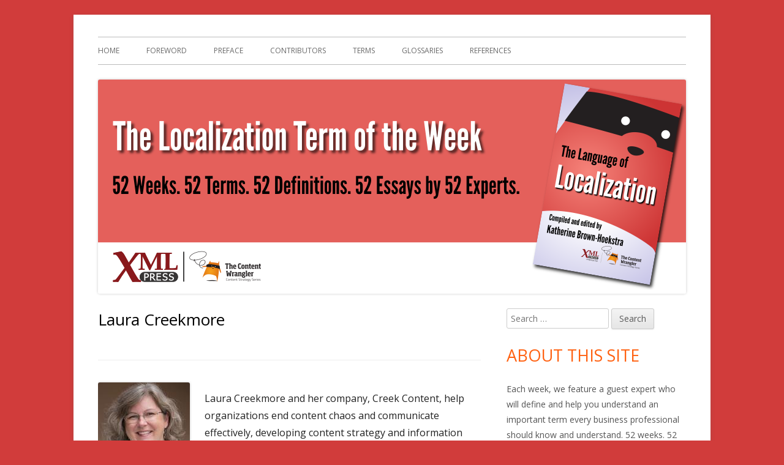

--- FILE ---
content_type: text/html; charset=UTF-8
request_url: http://tlolo.xmlpress.net/contributors/laura-creekmore/
body_size: 9173
content:
<!doctype html>


<!--[if IE 8]>
<html class="ie ie8 no-js" lang="en-US">
<![endif]-->

<!--[if !(IE 8)]><!-->
<html lang="en-US" class="no-js">
<!--<![endif]-->
<head>


<meta charset="UTF-8" />
<meta name="viewport" content="width=device-width" />
<link rel="profile" href="http://gmpg.org/xfn/11" />
<link rel="profile" href="http://microformats.org/profile/specs" />
<link rel="profile" href="http://microformats.org/profile/hatom" />


<script>(function(html){html.className = html.className.replace(/\bno-js\b/,'js')})(document.documentElement);</script>
<title>Laura Creekmore &#8211; The Language of Localization</title>
<meta name='robots' content='max-image-preview:large' />
<link rel='dns-prefetch' href='//fonts.googleapis.com' />
<link href='https://fonts.gstatic.com' crossorigin rel='preconnect' />
<link rel="alternate" type="application/rss+xml" title="The Language of Localization &raquo; Feed" href="http://tlolo.xmlpress.net/feed/" />
<link rel="alternate" type="application/rss+xml" title="The Language of Localization &raquo; Comments Feed" href="http://tlolo.xmlpress.net/comments/feed/" />
<link rel="alternate" title="oEmbed (JSON)" type="application/json+oembed" href="http://tlolo.xmlpress.net/wp-json/oembed/1.0/embed?url=http%3A%2F%2Ftlolo.xmlpress.net%2Fcontributors%2Flaura-creekmore%2F" />
<link rel="alternate" title="oEmbed (XML)" type="text/xml+oembed" href="http://tlolo.xmlpress.net/wp-json/oembed/1.0/embed?url=http%3A%2F%2Ftlolo.xmlpress.net%2Fcontributors%2Flaura-creekmore%2F&#038;format=xml" />
<style id='wp-img-auto-sizes-contain-inline-css' type='text/css'>
img:is([sizes=auto i],[sizes^="auto," i]){contain-intrinsic-size:3000px 1500px}
/*# sourceURL=wp-img-auto-sizes-contain-inline-css */
</style>
<style id='wp-emoji-styles-inline-css' type='text/css'>

	img.wp-smiley, img.emoji {
		display: inline !important;
		border: none !important;
		box-shadow: none !important;
		height: 1em !important;
		width: 1em !important;
		margin: 0 0.07em !important;
		vertical-align: -0.1em !important;
		background: none !important;
		padding: 0 !important;
	}
/*# sourceURL=wp-emoji-styles-inline-css */
</style>
<style id='wp-block-library-inline-css' type='text/css'>
:root{--wp-block-synced-color:#7a00df;--wp-block-synced-color--rgb:122,0,223;--wp-bound-block-color:var(--wp-block-synced-color);--wp-editor-canvas-background:#ddd;--wp-admin-theme-color:#007cba;--wp-admin-theme-color--rgb:0,124,186;--wp-admin-theme-color-darker-10:#006ba1;--wp-admin-theme-color-darker-10--rgb:0,107,160.5;--wp-admin-theme-color-darker-20:#005a87;--wp-admin-theme-color-darker-20--rgb:0,90,135;--wp-admin-border-width-focus:2px}@media (min-resolution:192dpi){:root{--wp-admin-border-width-focus:1.5px}}.wp-element-button{cursor:pointer}:root .has-very-light-gray-background-color{background-color:#eee}:root .has-very-dark-gray-background-color{background-color:#313131}:root .has-very-light-gray-color{color:#eee}:root .has-very-dark-gray-color{color:#313131}:root .has-vivid-green-cyan-to-vivid-cyan-blue-gradient-background{background:linear-gradient(135deg,#00d084,#0693e3)}:root .has-purple-crush-gradient-background{background:linear-gradient(135deg,#34e2e4,#4721fb 50%,#ab1dfe)}:root .has-hazy-dawn-gradient-background{background:linear-gradient(135deg,#faaca8,#dad0ec)}:root .has-subdued-olive-gradient-background{background:linear-gradient(135deg,#fafae1,#67a671)}:root .has-atomic-cream-gradient-background{background:linear-gradient(135deg,#fdd79a,#004a59)}:root .has-nightshade-gradient-background{background:linear-gradient(135deg,#330968,#31cdcf)}:root .has-midnight-gradient-background{background:linear-gradient(135deg,#020381,#2874fc)}:root{--wp--preset--font-size--normal:16px;--wp--preset--font-size--huge:42px}.has-regular-font-size{font-size:1em}.has-larger-font-size{font-size:2.625em}.has-normal-font-size{font-size:var(--wp--preset--font-size--normal)}.has-huge-font-size{font-size:var(--wp--preset--font-size--huge)}.has-text-align-center{text-align:center}.has-text-align-left{text-align:left}.has-text-align-right{text-align:right}.has-fit-text{white-space:nowrap!important}#end-resizable-editor-section{display:none}.aligncenter{clear:both}.items-justified-left{justify-content:flex-start}.items-justified-center{justify-content:center}.items-justified-right{justify-content:flex-end}.items-justified-space-between{justify-content:space-between}.screen-reader-text{border:0;clip-path:inset(50%);height:1px;margin:-1px;overflow:hidden;padding:0;position:absolute;width:1px;word-wrap:normal!important}.screen-reader-text:focus{background-color:#ddd;clip-path:none;color:#444;display:block;font-size:1em;height:auto;left:5px;line-height:normal;padding:15px 23px 14px;text-decoration:none;top:5px;width:auto;z-index:100000}html :where(.has-border-color){border-style:solid}html :where([style*=border-top-color]){border-top-style:solid}html :where([style*=border-right-color]){border-right-style:solid}html :where([style*=border-bottom-color]){border-bottom-style:solid}html :where([style*=border-left-color]){border-left-style:solid}html :where([style*=border-width]){border-style:solid}html :where([style*=border-top-width]){border-top-style:solid}html :where([style*=border-right-width]){border-right-style:solid}html :where([style*=border-bottom-width]){border-bottom-style:solid}html :where([style*=border-left-width]){border-left-style:solid}html :where(img[class*=wp-image-]){height:auto;max-width:100%}:where(figure){margin:0 0 1em}html :where(.is-position-sticky){--wp-admin--admin-bar--position-offset:var(--wp-admin--admin-bar--height,0px)}@media screen and (max-width:600px){html :where(.is-position-sticky){--wp-admin--admin-bar--position-offset:0px}}

/*# sourceURL=wp-block-library-inline-css */
</style><style id='global-styles-inline-css' type='text/css'>
:root{--wp--preset--aspect-ratio--square: 1;--wp--preset--aspect-ratio--4-3: 4/3;--wp--preset--aspect-ratio--3-4: 3/4;--wp--preset--aspect-ratio--3-2: 3/2;--wp--preset--aspect-ratio--2-3: 2/3;--wp--preset--aspect-ratio--16-9: 16/9;--wp--preset--aspect-ratio--9-16: 9/16;--wp--preset--color--black: #000000;--wp--preset--color--cyan-bluish-gray: #abb8c3;--wp--preset--color--white: #ffffff;--wp--preset--color--pale-pink: #f78da7;--wp--preset--color--vivid-red: #cf2e2e;--wp--preset--color--luminous-vivid-orange: #ff6900;--wp--preset--color--luminous-vivid-amber: #fcb900;--wp--preset--color--light-green-cyan: #7bdcb5;--wp--preset--color--vivid-green-cyan: #00d084;--wp--preset--color--pale-cyan-blue: #8ed1fc;--wp--preset--color--vivid-cyan-blue: #0693e3;--wp--preset--color--vivid-purple: #9b51e0;--wp--preset--gradient--vivid-cyan-blue-to-vivid-purple: linear-gradient(135deg,rgb(6,147,227) 0%,rgb(155,81,224) 100%);--wp--preset--gradient--light-green-cyan-to-vivid-green-cyan: linear-gradient(135deg,rgb(122,220,180) 0%,rgb(0,208,130) 100%);--wp--preset--gradient--luminous-vivid-amber-to-luminous-vivid-orange: linear-gradient(135deg,rgb(252,185,0) 0%,rgb(255,105,0) 100%);--wp--preset--gradient--luminous-vivid-orange-to-vivid-red: linear-gradient(135deg,rgb(255,105,0) 0%,rgb(207,46,46) 100%);--wp--preset--gradient--very-light-gray-to-cyan-bluish-gray: linear-gradient(135deg,rgb(238,238,238) 0%,rgb(169,184,195) 100%);--wp--preset--gradient--cool-to-warm-spectrum: linear-gradient(135deg,rgb(74,234,220) 0%,rgb(151,120,209) 20%,rgb(207,42,186) 40%,rgb(238,44,130) 60%,rgb(251,105,98) 80%,rgb(254,248,76) 100%);--wp--preset--gradient--blush-light-purple: linear-gradient(135deg,rgb(255,206,236) 0%,rgb(152,150,240) 100%);--wp--preset--gradient--blush-bordeaux: linear-gradient(135deg,rgb(254,205,165) 0%,rgb(254,45,45) 50%,rgb(107,0,62) 100%);--wp--preset--gradient--luminous-dusk: linear-gradient(135deg,rgb(255,203,112) 0%,rgb(199,81,192) 50%,rgb(65,88,208) 100%);--wp--preset--gradient--pale-ocean: linear-gradient(135deg,rgb(255,245,203) 0%,rgb(182,227,212) 50%,rgb(51,167,181) 100%);--wp--preset--gradient--electric-grass: linear-gradient(135deg,rgb(202,248,128) 0%,rgb(113,206,126) 100%);--wp--preset--gradient--midnight: linear-gradient(135deg,rgb(2,3,129) 0%,rgb(40,116,252) 100%);--wp--preset--font-size--small: 13px;--wp--preset--font-size--medium: 20px;--wp--preset--font-size--large: 36px;--wp--preset--font-size--x-large: 42px;--wp--preset--spacing--20: 0.44rem;--wp--preset--spacing--30: 0.67rem;--wp--preset--spacing--40: 1rem;--wp--preset--spacing--50: 1.5rem;--wp--preset--spacing--60: 2.25rem;--wp--preset--spacing--70: 3.38rem;--wp--preset--spacing--80: 5.06rem;--wp--preset--shadow--natural: 6px 6px 9px rgba(0, 0, 0, 0.2);--wp--preset--shadow--deep: 12px 12px 50px rgba(0, 0, 0, 0.4);--wp--preset--shadow--sharp: 6px 6px 0px rgba(0, 0, 0, 0.2);--wp--preset--shadow--outlined: 6px 6px 0px -3px rgb(255, 255, 255), 6px 6px rgb(0, 0, 0);--wp--preset--shadow--crisp: 6px 6px 0px rgb(0, 0, 0);}:where(.is-layout-flex){gap: 0.5em;}:where(.is-layout-grid){gap: 0.5em;}body .is-layout-flex{display: flex;}.is-layout-flex{flex-wrap: wrap;align-items: center;}.is-layout-flex > :is(*, div){margin: 0;}body .is-layout-grid{display: grid;}.is-layout-grid > :is(*, div){margin: 0;}:where(.wp-block-columns.is-layout-flex){gap: 2em;}:where(.wp-block-columns.is-layout-grid){gap: 2em;}:where(.wp-block-post-template.is-layout-flex){gap: 1.25em;}:where(.wp-block-post-template.is-layout-grid){gap: 1.25em;}.has-black-color{color: var(--wp--preset--color--black) !important;}.has-cyan-bluish-gray-color{color: var(--wp--preset--color--cyan-bluish-gray) !important;}.has-white-color{color: var(--wp--preset--color--white) !important;}.has-pale-pink-color{color: var(--wp--preset--color--pale-pink) !important;}.has-vivid-red-color{color: var(--wp--preset--color--vivid-red) !important;}.has-luminous-vivid-orange-color{color: var(--wp--preset--color--luminous-vivid-orange) !important;}.has-luminous-vivid-amber-color{color: var(--wp--preset--color--luminous-vivid-amber) !important;}.has-light-green-cyan-color{color: var(--wp--preset--color--light-green-cyan) !important;}.has-vivid-green-cyan-color{color: var(--wp--preset--color--vivid-green-cyan) !important;}.has-pale-cyan-blue-color{color: var(--wp--preset--color--pale-cyan-blue) !important;}.has-vivid-cyan-blue-color{color: var(--wp--preset--color--vivid-cyan-blue) !important;}.has-vivid-purple-color{color: var(--wp--preset--color--vivid-purple) !important;}.has-black-background-color{background-color: var(--wp--preset--color--black) !important;}.has-cyan-bluish-gray-background-color{background-color: var(--wp--preset--color--cyan-bluish-gray) !important;}.has-white-background-color{background-color: var(--wp--preset--color--white) !important;}.has-pale-pink-background-color{background-color: var(--wp--preset--color--pale-pink) !important;}.has-vivid-red-background-color{background-color: var(--wp--preset--color--vivid-red) !important;}.has-luminous-vivid-orange-background-color{background-color: var(--wp--preset--color--luminous-vivid-orange) !important;}.has-luminous-vivid-amber-background-color{background-color: var(--wp--preset--color--luminous-vivid-amber) !important;}.has-light-green-cyan-background-color{background-color: var(--wp--preset--color--light-green-cyan) !important;}.has-vivid-green-cyan-background-color{background-color: var(--wp--preset--color--vivid-green-cyan) !important;}.has-pale-cyan-blue-background-color{background-color: var(--wp--preset--color--pale-cyan-blue) !important;}.has-vivid-cyan-blue-background-color{background-color: var(--wp--preset--color--vivid-cyan-blue) !important;}.has-vivid-purple-background-color{background-color: var(--wp--preset--color--vivid-purple) !important;}.has-black-border-color{border-color: var(--wp--preset--color--black) !important;}.has-cyan-bluish-gray-border-color{border-color: var(--wp--preset--color--cyan-bluish-gray) !important;}.has-white-border-color{border-color: var(--wp--preset--color--white) !important;}.has-pale-pink-border-color{border-color: var(--wp--preset--color--pale-pink) !important;}.has-vivid-red-border-color{border-color: var(--wp--preset--color--vivid-red) !important;}.has-luminous-vivid-orange-border-color{border-color: var(--wp--preset--color--luminous-vivid-orange) !important;}.has-luminous-vivid-amber-border-color{border-color: var(--wp--preset--color--luminous-vivid-amber) !important;}.has-light-green-cyan-border-color{border-color: var(--wp--preset--color--light-green-cyan) !important;}.has-vivid-green-cyan-border-color{border-color: var(--wp--preset--color--vivid-green-cyan) !important;}.has-pale-cyan-blue-border-color{border-color: var(--wp--preset--color--pale-cyan-blue) !important;}.has-vivid-cyan-blue-border-color{border-color: var(--wp--preset--color--vivid-cyan-blue) !important;}.has-vivid-purple-border-color{border-color: var(--wp--preset--color--vivid-purple) !important;}.has-vivid-cyan-blue-to-vivid-purple-gradient-background{background: var(--wp--preset--gradient--vivid-cyan-blue-to-vivid-purple) !important;}.has-light-green-cyan-to-vivid-green-cyan-gradient-background{background: var(--wp--preset--gradient--light-green-cyan-to-vivid-green-cyan) !important;}.has-luminous-vivid-amber-to-luminous-vivid-orange-gradient-background{background: var(--wp--preset--gradient--luminous-vivid-amber-to-luminous-vivid-orange) !important;}.has-luminous-vivid-orange-to-vivid-red-gradient-background{background: var(--wp--preset--gradient--luminous-vivid-orange-to-vivid-red) !important;}.has-very-light-gray-to-cyan-bluish-gray-gradient-background{background: var(--wp--preset--gradient--very-light-gray-to-cyan-bluish-gray) !important;}.has-cool-to-warm-spectrum-gradient-background{background: var(--wp--preset--gradient--cool-to-warm-spectrum) !important;}.has-blush-light-purple-gradient-background{background: var(--wp--preset--gradient--blush-light-purple) !important;}.has-blush-bordeaux-gradient-background{background: var(--wp--preset--gradient--blush-bordeaux) !important;}.has-luminous-dusk-gradient-background{background: var(--wp--preset--gradient--luminous-dusk) !important;}.has-pale-ocean-gradient-background{background: var(--wp--preset--gradient--pale-ocean) !important;}.has-electric-grass-gradient-background{background: var(--wp--preset--gradient--electric-grass) !important;}.has-midnight-gradient-background{background: var(--wp--preset--gradient--midnight) !important;}.has-small-font-size{font-size: var(--wp--preset--font-size--small) !important;}.has-medium-font-size{font-size: var(--wp--preset--font-size--medium) !important;}.has-large-font-size{font-size: var(--wp--preset--font-size--large) !important;}.has-x-large-font-size{font-size: var(--wp--preset--font-size--x-large) !important;}
/*# sourceURL=global-styles-inline-css */
</style>

<style id='classic-theme-styles-inline-css' type='text/css'>
/*! This file is auto-generated */
.wp-block-button__link{color:#fff;background-color:#32373c;border-radius:9999px;box-shadow:none;text-decoration:none;padding:calc(.667em + 2px) calc(1.333em + 2px);font-size:1.125em}.wp-block-file__button{background:#32373c;color:#fff;text-decoration:none}
/*# sourceURL=/wp-includes/css/classic-themes.min.css */
</style>
<link rel='stylesheet' id='tinyframework-fonts-css' href='https://fonts.googleapis.com/css?family=Open+Sans%3A400italic%2C700italic%2C400%2C700&#038;subset=latin%2Clatin-ext' type='text/css' media='all' />
<link rel='stylesheet' id='font-awesome-css' href='http://tlolo.xmlpress.net/wp-content/themes/tiny-framework/fonts/font-awesome/css/font-awesome.min.css?ver=4.7.0' type='text/css' media='all' />
<link rel='stylesheet' id='tinyframework-style-css' href='http://tlolo.xmlpress.net/wp-content/themes/tiny-framework/style.css?ver=2.3.1' type='text/css' media='all' />
<link rel='stylesheet' id='wp-add-custom-css-css' href='http://tlolo.xmlpress.net?display_custom_css=css&#038;ver=6.9' type='text/css' media='all' />
<script type="text/javascript" src="http://tlolo.xmlpress.net/wp-includes/js/jquery/jquery.min.js?ver=3.7.1" id="jquery-core-js"></script>
<script type="text/javascript" src="http://tlolo.xmlpress.net/wp-includes/js/jquery/jquery-migrate.min.js?ver=3.4.1" id="jquery-migrate-js"></script>
<link rel="https://api.w.org/" href="http://tlolo.xmlpress.net/wp-json/" /><link rel="alternate" title="JSON" type="application/json" href="http://tlolo.xmlpress.net/wp-json/wp/v2/pages/276" /><link rel="EditURI" type="application/rsd+xml" title="RSD" href="https://tlolo.xmlpress.net/xmlrpc.php?rsd" />
<meta name="generator" content="WordPress 6.9" />
<link rel="canonical" href="http://tlolo.xmlpress.net/contributors/laura-creekmore/" />
<link rel='shortlink' href='http://tlolo.xmlpress.net/?p=276' />
<style type="text/css">.recentcomments a{display:inline !important;padding:0 !important;margin:0 !important;}</style>	<style type="text/css" id="tinyframework-header-css">
			.site-title,
		.site-description {
			clip: rect(1px, 1px, 1px, 1px);
			position: absolute;
		}
		</style>
	<style type="text/css" id="custom-background-css">
body.custom-background { background-color: #d13c3b; }
</style>
	<link rel="icon" href="http://tlolo.xmlpress.net/wp-content/uploads/2018/03/cropped-XML-Press-Logo-noURL-color-square-512x512-32x32.png" sizes="32x32" />
<link rel="icon" href="http://tlolo.xmlpress.net/wp-content/uploads/2018/03/cropped-XML-Press-Logo-noURL-color-square-512x512-192x192.png" sizes="192x192" />
<link rel="apple-touch-icon" href="http://tlolo.xmlpress.net/wp-content/uploads/2018/03/cropped-XML-Press-Logo-noURL-color-square-512x512-180x180.png" />
<meta name="msapplication-TileImage" content="http://tlolo.xmlpress.net/wp-content/uploads/2018/03/cropped-XML-Press-Logo-noURL-color-square-512x512-270x270.png" />

</head>

<body class="wp-singular page-template-default page page-id-276 page-child parent-pageid-241 custom-background wp-theme-tiny-framework h-entry hentry h-as-page group-blog header-image-yes title-tagline-hidden custom-font-enabled singular page-laura-creekmore" itemscope="" itemtype="https://schema.org/WebPage">


<span class="skiplink"><a class="screen-reader-text" href="#content" title="Skip to content">Skip to content</a></span>


<noscript>
	<div id="no-javascript">
		Advanced features of this website require that you enable JavaScript in your browser. Thank you!	</div>
</noscript>

<div id="page" class="site">

	
	<header id="masthead" class="site-header" itemscope="itemscope" itemtype="https://schema.org/WPHeader">

		
		<div class="site-branding" itemprop="publisher" itemscope="itemscope" itemtype="https://schema.org/Organization">

			
			<div id="site-title-wrapper">

				
						<p id="site-title" class="site-title"><a href="http://tlolo.xmlpress.net/" rel="home">The Language of Localization</a></p>

					
			</div><!-- #site-title-wrapper -->

		</div><!-- .site-branding -->

		
		<nav id="site-navigation" class="main-navigation" aria-label="Primary Menu" itemscope="itemscope" itemtype="https://schema.org/SiteNavigationElement">

			<h2 class="screen-reader-text">Primary Menu</h2>
			<button class="menu-toggle" aria-controls="primary-menu" aria-expanded="false">Menu</button>

			
			<div class="search-box-wrapper search-container-mobile">
				<div class="search-box">
					<form itemprop="potentialAction" itemscope itemtype="http://schema.org/SearchAction" role="search" method="get" class="search-form" action="http://tlolo.xmlpress.net/">
				<label>
					<span class="screen-reader-text">Search for:</span>
					<input type="search" itemprop="query-input" class="search-field" placeholder="Search &hellip;" value="" name="s" />
				</label>
				<input type="submit" class="search-submit" value="Search" />
			<meta itemprop="target" content="http://tlolo.xmlpress.net/?s={search} "/></form>				</div>
			</div>

			<!--<button class="go-to-top"><a href="#page"><span class="icon-webfont fa-chevron-circle-up" aria-hidden="true"></span></a></button>-->

			<div class="menu-top-level-menu-container"><ul id="primary-menu" class="nav-menu"><li id="menu-item-305" class="menu-item menu-item-type-custom menu-item-object-custom menu-item-home menu-item-305"><a href="http://tlolo.xmlpress.net">Home</a></li>
<li id="menu-item-319" class="menu-item menu-item-type-post_type menu-item-object-page menu-item-319"><a href="http://tlolo.xmlpress.net/foreword/">Foreword</a></li>
<li id="menu-item-320" class="menu-item menu-item-type-post_type menu-item-object-page menu-item-320"><a href="http://tlolo.xmlpress.net/preface/">Preface</a></li>
<li id="menu-item-306" class="menu-item menu-item-type-post_type menu-item-object-page current-page-ancestor menu-item-306"><a href="http://tlolo.xmlpress.net/contributors/">Contributors</a></li>
<li id="menu-item-622" class="menu-item menu-item-type-post_type menu-item-object-page menu-item-622"><a href="http://tlolo.xmlpress.net/terms/">Terms</a></li>
<li id="menu-item-663" class="menu-item menu-item-type-post_type menu-item-object-page menu-item-663"><a href="http://tlolo.xmlpress.net/glossary/">Glossaries</a></li>
<li id="menu-item-671" class="menu-item menu-item-type-post_type menu-item-object-page menu-item-671"><a href="http://tlolo.xmlpress.net/references/">References</a></li>
</ul></div>
		</nav><!-- #site-navigation -->

		<!-- Custom Header - Start -->

		
		
			
				<img src="http://tlolo.xmlpress.net/wp-content/uploads/2017/10/TLOLO-banner-960x350.png" class="header-image" width="960" height="350" alt="The Language of Localization" />

			
		
		<!-- Custom Header - End -->

		
	</header><!-- .site-header -->

	
	<div id="content" class="site-content">

	<div id="primary" class="content-area">

		
		<main id="main" class="site-main" itemscope="itemscope" itemprop="mainContentOfPage">

			
			
	
	<article id="post-276" class="post-276 page type-page status-publish" itemscope="" itemtype="https://schema.org/Article">

		
		<header class="entry-header">

			<h1 class="entry-title" itemprop="headline">Laura Creekmore</h1>
			<link itemprop="mainEntityOfPage" href="http://tlolo.xmlpress.net/contributors/laura-creekmore/"/>

		</header>

		<div class="entry-content" itemprop="articleBody">

			<p><body></p>
<div class="author-info" id="lcreekmore14"><img decoding="async" class="alignleft size-full wp-image-3454" src="/wp-content/uploads/portraits/imgid-599315bad4ae6.jpg" alt="Photo of Laura Creekmore" width="150"/></p>
<p>Laura Creekmore and her company, Creek Content, help organizations end content chaos and communicate effectively, developing content strategy and information architecture for organizations in healthcare and other complex fields. Creekmore teaches content strategy as an adjunct faculty member at Kent State University.</p>
<p><span class="term">Term: </span>Metadata</p>
<p><span class="term">Email: </span><a class="link" href="mailto:laura@creekcontent.com">laura@creekcontent.com</a></p>
<p><span class="term">Website: </span><a class="link" href="http://creekcontent.com">creekcontent.com</a></p>
<p><span class="term">Twitter: </span><a class="link" href="http://twitter.com/lauracreekmore">@lauracreekmore</a></p>
<p><span class="term">LinkedIn: </span><a class="link" href="https://www.linkedin.com/in/lauracreekmore">linkedin.com/in/lauracreekmore</a></p>
</div>
<p></body></p>

			
		</div><!-- .entry-content -->

		<footer class="entry-meta">

			
		</footer><!-- .entry-meta -->

		
	</article><!-- #post-276 -->

	
			
		</main><!-- .site-main -->

		
	</div><!-- #primary -->


	
		
		
		<aside id="secondary" class="sidebar widget-area" aria-labelledby="sidebar-header" itemscope="itemscope" itemtype="https://schema.org/WPSideBar">

		<h2 class="screen-reader-text" id="sidebar-header">Main Sidebar</h2>

			
			<section id="search-2" class="widget widget_search"><form itemprop="potentialAction" itemscope itemtype="http://schema.org/SearchAction" role="search" method="get" class="search-form" action="http://tlolo.xmlpress.net/">
				<label>
					<span class="screen-reader-text">Search for:</span>
					<input type="search" itemprop="query-input" class="search-field" placeholder="Search &hellip;" value="" name="s" />
				</label>
				<input type="submit" class="search-submit" value="Search" />
			<meta itemprop="target" content="http://tlolo.xmlpress.net/?s={search} "/></form></section><section id="text-3" class="widget widget_text"><h3 class="widget-title">About this Site</h3>			<div class="textwidget"><p>Each week, we feature a guest expert who will define and help you understand an important term every business professional should know and understand. 52 weeks. 52 terms. 52 definitions. 52 essays from 52 experts. Defining a common language: the language of localization</p>
</div>
		</section><section id="text-4" class="widget widget_text"><h3 class="widget-title">Buy This Book!</h3>			<div class="textwidget"><p>You can buy the book now, with all fifty-two definitions, essays about the importance of each term, a full index, and extensive references and glossaries.</p>
<p><a title="Buy at Amazon" href="https://www.amazon.com/dp/1937434583/tag=xp03c-20">Amazon</a>, <a title="Buy at Barnes and Noble" href="https://www.barnesandnoble.com/w/the-language-of-localization-katherine-brown-hoekstra/1127248799?ean=9781937434588">Barnes and Noble</a>, <a title="Buy the ebook at the XML Press ebookstore" href="https://store.xmlpress.com/product/the-language-of-localization/">eBook Bundle</a></p>
</div>
		</section>
		<section id="recent-posts-2" class="widget widget_recent_entries">
		<h3 class="widget-title">Recent Posts</h3>
		<ul>
											<li>
					<a href="http://tlolo.xmlpress.net/2019/01/02/term-of-the-week-xliff/">Term of the Week: XLIFF</a>
									</li>
											<li>
					<a href="http://tlolo.xmlpress.net/2018/12/19/term-of-the-week-unicode/">Term of the Week: Unicode</a>
									</li>
											<li>
					<a href="http://tlolo.xmlpress.net/2018/12/12/term-of-the-week-tmx/">Term of the Week: TMX</a>
									</li>
											<li>
					<a href="http://tlolo.xmlpress.net/2018/12/05/term-of-the-week-srx/">Term of the Week: SRX</a>
									</li>
											<li>
					<a href="http://tlolo.xmlpress.net/2018/11/28/term-of-the-week-interoperability/">Term of the Week: Interoperability</a>
									</li>
					</ul>

		</section><section id="recent-comments-2" class="widget widget_recent_comments"><h3 class="widget-title">Recent Comments</h3><ul id="recentcomments"><li class="recentcomments"><span class="comment-author-link">Richard Hamilton</span> on <a href="http://tlolo.xmlpress.net/2018/12/19/term-of-the-week-unicode/#comment-519">Term of the Week: Unicode</a></li><li class="recentcomments"><span class="comment-author-link">Dr. Ken Lunde</span> on <a href="http://tlolo.xmlpress.net/2018/12/19/term-of-the-week-unicode/#comment-517">Term of the Week: Unicode</a></li><li class="recentcomments"><span class="comment-author-link"><a href="http://www.thecontentwrangler.com" class="comment-author-name u-url url" rel="ugc external nofollow">Scott Patrick Abel</a></span> on <a href="http://tlolo.xmlpress.net/2018/01/10/term-of-the-week-globalization/#comment-48">Term of the Week: Globalization</a></li><li class="recentcomments"><span class="comment-author-link">Alessandra Gobbi</span> on <a href="http://tlolo.xmlpress.net/2018/01/10/term-of-the-week-globalization/#comment-27">Term of the Week: Globalization</a></li><li class="recentcomments"><span class="comment-author-link">Barbara Burbach</span> on <a href="http://tlolo.xmlpress.net/2018/01/10/term-of-the-week-globalization/#comment-26">Term of the Week: Globalization</a></li></ul></section><section id="archives-2" class="widget widget_archive"><h3 class="widget-title">Archives</h3>
			<ul>
					<li><a href='http://tlolo.xmlpress.net/2019/01/'>January 2019</a></li>
	<li><a href='http://tlolo.xmlpress.net/2018/12/'>December 2018</a></li>
	<li><a href='http://tlolo.xmlpress.net/2018/11/'>November 2018</a></li>
	<li><a href='http://tlolo.xmlpress.net/2018/10/'>October 2018</a></li>
	<li><a href='http://tlolo.xmlpress.net/2018/09/'>September 2018</a></li>
	<li><a href='http://tlolo.xmlpress.net/2018/08/'>August 2018</a></li>
	<li><a href='http://tlolo.xmlpress.net/2018/07/'>July 2018</a></li>
	<li><a href='http://tlolo.xmlpress.net/2018/06/'>June 2018</a></li>
	<li><a href='http://tlolo.xmlpress.net/2018/05/'>May 2018</a></li>
	<li><a href='http://tlolo.xmlpress.net/2018/04/'>April 2018</a></li>
	<li><a href='http://tlolo.xmlpress.net/2018/03/'>March 2018</a></li>
	<li><a href='http://tlolo.xmlpress.net/2018/02/'>February 2018</a></li>
	<li><a href='http://tlolo.xmlpress.net/2018/01/'>January 2018</a></li>
	<li><a href='http://tlolo.xmlpress.net/2017/12/'>December 2017</a></li>
	<li><a href='http://tlolo.xmlpress.net/2017/10/'>October 2017</a></li>
			</ul>

			</section><section id="categories-2" class="widget widget_categories"><h3 class="widget-title">Categories</h3>
			<ul>
					<li class="cat-item cat-item-5"><a href="http://tlolo.xmlpress.net/category/advanced/">Advanced</a>
</li>
	<li class="cat-item cat-item-9"><a href="http://tlolo.xmlpress.net/category/core-concept/">Core Concept</a>
</li>
	<li class="cat-item cat-item-4"><a href="http://tlolo.xmlpress.net/category/localization-engineering/">Localization Engineering</a>
</li>
	<li class="cat-item cat-item-6"><a href="http://tlolo.xmlpress.net/category/marketing/">Marketing</a>
</li>
	<li class="cat-item cat-item-8"><a href="http://tlolo.xmlpress.net/category/standards/">Standards</a>
</li>
	<li class="cat-item cat-item-7"><a href="http://tlolo.xmlpress.net/category/terminology-management/">Terminology Management</a>
</li>
	<li class="cat-item cat-item-1"><a href="http://tlolo.xmlpress.net/category/uncategorized/">Uncategorized</a>
</li>
			</ul>

			</section>
			
		</aside><!-- #secondary -->

		
		</div><!-- #content .site-content -->

	
	
	<footer id="colophon" class="site-footer" aria-labelledby="footer-header" itemscope="itemscope" itemtype="https://schema.org/WPFooter">

		
		<h2 class="screen-reader-text" id="footer-header">Footer Content</h2>

		<div id="footer-widgets" class="widget-area three" itemscope="itemscope" itemtype="https://schema.org/WPSideBar">

			
				
				
				
			
		</div><!-- #footer-widgets -->

		<div class="site-info">

			
			
				<div id="copyright-widget">
					<section id="text-5" class="widget widget_text">			<div class="textwidget"><p>© 2017 XML Press and The Content Wrangler. All rights reserved.</p>
</div>
		</section>				</div>
				<span class="meta-separator" aria-hidden="true">&bull;</span>

			
			Using <a href="http://mtomas.com/1/tiny-forge-free-mobile-first-wordpress-theme" rel="nofollow">Tiny Framework</a> <span class="meta-separator" aria-hidden="true">&bull;</span>
			
			<span id="site-admin-link"> <a href="https://tlolo.xmlpress.net/wp-login.php">Log in</a></span>

		</div><!-- .site-info -->

		<div class="site-info-2">

			
			

		</div><!-- .site-info-2 -->

		
	</footer><!-- .site-footer -->

	
</div><!-- #page .site -->

<script type="speculationrules">
{"prefetch":[{"source":"document","where":{"and":[{"href_matches":"/*"},{"not":{"href_matches":["/wp-*.php","/wp-admin/*","/wp-content/uploads/*","/wp-content/*","/wp-content/plugins/*","/wp-content/themes/tiny-framework/*","/*\\?(.+)"]}},{"not":{"selector_matches":"a[rel~=\"nofollow\"]"}},{"not":{"selector_matches":".no-prefetch, .no-prefetch a"}}]},"eagerness":"conservative"}]}
</script>
<script type="text/javascript" src="http://tlolo.xmlpress.net/wp-content/themes/tiny-framework/js/navigation.js?ver=2.3.1" id="tinyframework-navigation-js"></script>
<script type="text/javascript" id="tinyframework-additional-scripts-js-extra">
/* <![CDATA[ */
var tinyframeworkAdditionalScripts = {"newWindow":"Opens in a new window"};
//# sourceURL=tinyframework-additional-scripts-js-extra
/* ]]> */
</script>
<script type="text/javascript" src="http://tlolo.xmlpress.net/wp-content/themes/tiny-framework/js/functions.js?ver=2.3.1" id="tinyframework-additional-scripts-js"></script>
<script type="text/javascript" src="http://tlolo.xmlpress.net/wp-content/themes/tiny-framework/js/skip-link-focus-fix.js?ver=2.3.1" id="tinyframework-skip-link-focus-fix-js"></script>
<script id="wp-emoji-settings" type="application/json">
{"baseUrl":"https://s.w.org/images/core/emoji/17.0.2/72x72/","ext":".png","svgUrl":"https://s.w.org/images/core/emoji/17.0.2/svg/","svgExt":".svg","source":{"concatemoji":"http://tlolo.xmlpress.net/wp-includes/js/wp-emoji-release.min.js?ver=6.9"}}
</script>
<script type="module">
/* <![CDATA[ */
/*! This file is auto-generated */
const a=JSON.parse(document.getElementById("wp-emoji-settings").textContent),o=(window._wpemojiSettings=a,"wpEmojiSettingsSupports"),s=["flag","emoji"];function i(e){try{var t={supportTests:e,timestamp:(new Date).valueOf()};sessionStorage.setItem(o,JSON.stringify(t))}catch(e){}}function c(e,t,n){e.clearRect(0,0,e.canvas.width,e.canvas.height),e.fillText(t,0,0);t=new Uint32Array(e.getImageData(0,0,e.canvas.width,e.canvas.height).data);e.clearRect(0,0,e.canvas.width,e.canvas.height),e.fillText(n,0,0);const a=new Uint32Array(e.getImageData(0,0,e.canvas.width,e.canvas.height).data);return t.every((e,t)=>e===a[t])}function p(e,t){e.clearRect(0,0,e.canvas.width,e.canvas.height),e.fillText(t,0,0);var n=e.getImageData(16,16,1,1);for(let e=0;e<n.data.length;e++)if(0!==n.data[e])return!1;return!0}function u(e,t,n,a){switch(t){case"flag":return n(e,"\ud83c\udff3\ufe0f\u200d\u26a7\ufe0f","\ud83c\udff3\ufe0f\u200b\u26a7\ufe0f")?!1:!n(e,"\ud83c\udde8\ud83c\uddf6","\ud83c\udde8\u200b\ud83c\uddf6")&&!n(e,"\ud83c\udff4\udb40\udc67\udb40\udc62\udb40\udc65\udb40\udc6e\udb40\udc67\udb40\udc7f","\ud83c\udff4\u200b\udb40\udc67\u200b\udb40\udc62\u200b\udb40\udc65\u200b\udb40\udc6e\u200b\udb40\udc67\u200b\udb40\udc7f");case"emoji":return!a(e,"\ud83e\u1fac8")}return!1}function f(e,t,n,a){let r;const o=(r="undefined"!=typeof WorkerGlobalScope&&self instanceof WorkerGlobalScope?new OffscreenCanvas(300,150):document.createElement("canvas")).getContext("2d",{willReadFrequently:!0}),s=(o.textBaseline="top",o.font="600 32px Arial",{});return e.forEach(e=>{s[e]=t(o,e,n,a)}),s}function r(e){var t=document.createElement("script");t.src=e,t.defer=!0,document.head.appendChild(t)}a.supports={everything:!0,everythingExceptFlag:!0},new Promise(t=>{let n=function(){try{var e=JSON.parse(sessionStorage.getItem(o));if("object"==typeof e&&"number"==typeof e.timestamp&&(new Date).valueOf()<e.timestamp+604800&&"object"==typeof e.supportTests)return e.supportTests}catch(e){}return null}();if(!n){if("undefined"!=typeof Worker&&"undefined"!=typeof OffscreenCanvas&&"undefined"!=typeof URL&&URL.createObjectURL&&"undefined"!=typeof Blob)try{var e="postMessage("+f.toString()+"("+[JSON.stringify(s),u.toString(),c.toString(),p.toString()].join(",")+"));",a=new Blob([e],{type:"text/javascript"});const r=new Worker(URL.createObjectURL(a),{name:"wpTestEmojiSupports"});return void(r.onmessage=e=>{i(n=e.data),r.terminate(),t(n)})}catch(e){}i(n=f(s,u,c,p))}t(n)}).then(e=>{for(const n in e)a.supports[n]=e[n],a.supports.everything=a.supports.everything&&a.supports[n],"flag"!==n&&(a.supports.everythingExceptFlag=a.supports.everythingExceptFlag&&a.supports[n]);var t;a.supports.everythingExceptFlag=a.supports.everythingExceptFlag&&!a.supports.flag,a.supports.everything||((t=a.source||{}).concatemoji?r(t.concatemoji):t.wpemoji&&t.twemoji&&(r(t.twemoji),r(t.wpemoji)))});
//# sourceURL=http://tlolo.xmlpress.net/wp-includes/js/wp-emoji-loader.min.js
/* ]]> */
</script>

<!-- Happy coding! "Ut In Omnibus Glorificetur Deus" ~Saint Benedict -->
</body>
</html>
